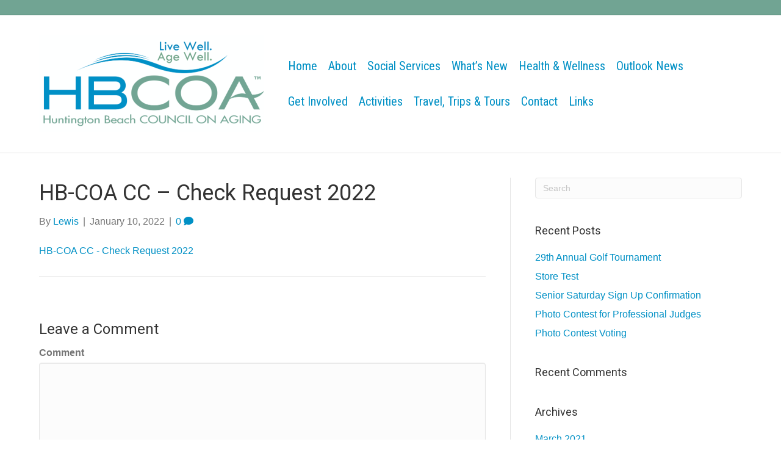

--- FILE ---
content_type: text/html; charset=UTF-8
request_url: https://hbcoa.org/hb-coa-cc-check-request-2022/
body_size: 12249
content:
<!DOCTYPE html>
<html dir="ltr" lang="en-US" prefix="og: https://ogp.me/ns#">
<head>
<meta charset="UTF-8" />
<meta name='viewport' content='width=device-width, initial-scale=1.0' />
<meta http-equiv='X-UA-Compatible' content='IE=edge' />
<link rel="profile" href="https://gmpg.org/xfn/11" />
<title>HB-COA CC – Check Request 2022 | hbcoa</title>
	<style>img:is([sizes="auto" i], [sizes^="auto," i]) { contain-intrinsic-size: 3000px 1500px }</style>
	
		<!-- All in One SEO 4.9.1 - aioseo.com -->
	<meta name="robots" content="max-image-preview:large" />
	<meta name="author" content="Lewis"/>
	<meta name="google-site-verification" content="UWIbAjPHLFl5JT5y5s2QWuhUeDevT7JyxLit9n9FtJc" />
	<meta name="msvalidate.01" content="FC41AC585C46BFAA023C8BC938E126BE" />
	<link rel="canonical" href="https://hbcoa.org/hb-coa-cc-check-request-2022/" />
	<meta name="generator" content="All in One SEO (AIOSEO) 4.9.1" />
		<meta property="og:locale" content="en_US" />
		<meta property="og:site_name" content="Huntington Beach Council on Aging" />
		<meta property="og:type" content="article" />
		<meta property="og:title" content="HB-COA CC – Check Request 2022 | hbcoa" />
		<meta property="og:url" content="https://hbcoa.org/hb-coa-cc-check-request-2022/" />
		<meta property="article:published_time" content="2022-01-10T19:52:12+00:00" />
		<meta property="article:modified_time" content="2022-01-10T19:52:12+00:00" />
		<meta property="article:publisher" content="https://www.facebook.com/hbcoa/" />
		<meta name="twitter:card" content="summary" />
		<meta name="twitter:title" content="HB-COA CC – Check Request 2022 | hbcoa" />
		<script type="application/ld+json" class="aioseo-schema">
			{"@context":"https:\/\/schema.org","@graph":[{"@type":"BreadcrumbList","@id":"https:\/\/hbcoa.org\/hb-coa-cc-check-request-2022\/#breadcrumblist","itemListElement":[{"@type":"ListItem","@id":"https:\/\/hbcoa.org#listItem","position":1,"name":"Home","item":"https:\/\/hbcoa.org","nextItem":{"@type":"ListItem","@id":"https:\/\/hbcoa.org\/hb-coa-cc-check-request-2022\/#listItem","name":"HB-COA CC &#8211; Check Request 2022"}},{"@type":"ListItem","@id":"https:\/\/hbcoa.org\/hb-coa-cc-check-request-2022\/#listItem","position":2,"name":"HB-COA CC &#8211; Check Request 2022","previousItem":{"@type":"ListItem","@id":"https:\/\/hbcoa.org#listItem","name":"Home"}}]},{"@type":"ItemPage","@id":"https:\/\/hbcoa.org\/hb-coa-cc-check-request-2022\/#itempage","url":"https:\/\/hbcoa.org\/hb-coa-cc-check-request-2022\/","name":"HB-COA CC \u2013 Check Request 2022 | hbcoa","inLanguage":"en-US","isPartOf":{"@id":"https:\/\/hbcoa.org\/#website"},"breadcrumb":{"@id":"https:\/\/hbcoa.org\/hb-coa-cc-check-request-2022\/#breadcrumblist"},"author":{"@id":"https:\/\/hbcoa.org\/author\/admin-2\/#author"},"creator":{"@id":"https:\/\/hbcoa.org\/author\/admin-2\/#author"},"datePublished":"2022-01-10T19:52:12+00:00","dateModified":"2022-01-10T19:52:12+00:00"},{"@type":"Organization","@id":"https:\/\/hbcoa.org\/#organization","name":"Huntington Beach Council on Aging","description":"Huntington Beach Council on Aging","url":"https:\/\/hbcoa.org\/","telephone":"+17146126351"},{"@type":"Person","@id":"https:\/\/hbcoa.org\/author\/admin-2\/#author","url":"https:\/\/hbcoa.org\/author\/admin-2\/","name":"Lewis","image":{"@type":"ImageObject","@id":"https:\/\/hbcoa.org\/hb-coa-cc-check-request-2022\/#authorImage","url":"https:\/\/secure.gravatar.com\/avatar\/764cfa51338473ed953e4528fa2d39d4dbf16e73c82bdbbfd8b7d84b42471428?s=96&d=mm&r=g","width":96,"height":96,"caption":"Lewis"}},{"@type":"WebSite","@id":"https:\/\/hbcoa.org\/#website","url":"https:\/\/hbcoa.org\/","name":"hbcoa","description":"Huntington Beach Council on Aging","inLanguage":"en-US","publisher":{"@id":"https:\/\/hbcoa.org\/#organization"}}]}
		</script>
		<!-- All in One SEO -->

<link rel='dns-prefetch' href='//www.googletagmanager.com' />
<link rel='dns-prefetch' href='//fonts.googleapis.com' />
<link href='https://fonts.gstatic.com' crossorigin rel='preconnect' />
<link rel="alternate" type="application/rss+xml" title="hbcoa &raquo; Feed" href="https://hbcoa.org/feed/" />
<link rel="alternate" type="application/rss+xml" title="hbcoa &raquo; Comments Feed" href="https://hbcoa.org/comments/feed/" />
<link rel="alternate" type="application/rss+xml" title="hbcoa &raquo; HB-COA CC &#8211; Check Request 2022 Comments Feed" href="https://hbcoa.org/feed/?attachment_id=2834" />
<script>
window._wpemojiSettings = {"baseUrl":"https:\/\/s.w.org\/images\/core\/emoji\/16.0.1\/72x72\/","ext":".png","svgUrl":"https:\/\/s.w.org\/images\/core\/emoji\/16.0.1\/svg\/","svgExt":".svg","source":{"concatemoji":"https:\/\/hbcoa.org\/wp-includes\/js\/wp-emoji-release.min.js?ver=02c517552a08c047d7893dfc341bcd88"}};
/*! This file is auto-generated */
!function(s,n){var o,i,e;function c(e){try{var t={supportTests:e,timestamp:(new Date).valueOf()};sessionStorage.setItem(o,JSON.stringify(t))}catch(e){}}function p(e,t,n){e.clearRect(0,0,e.canvas.width,e.canvas.height),e.fillText(t,0,0);var t=new Uint32Array(e.getImageData(0,0,e.canvas.width,e.canvas.height).data),a=(e.clearRect(0,0,e.canvas.width,e.canvas.height),e.fillText(n,0,0),new Uint32Array(e.getImageData(0,0,e.canvas.width,e.canvas.height).data));return t.every(function(e,t){return e===a[t]})}function u(e,t){e.clearRect(0,0,e.canvas.width,e.canvas.height),e.fillText(t,0,0);for(var n=e.getImageData(16,16,1,1),a=0;a<n.data.length;a++)if(0!==n.data[a])return!1;return!0}function f(e,t,n,a){switch(t){case"flag":return n(e,"\ud83c\udff3\ufe0f\u200d\u26a7\ufe0f","\ud83c\udff3\ufe0f\u200b\u26a7\ufe0f")?!1:!n(e,"\ud83c\udde8\ud83c\uddf6","\ud83c\udde8\u200b\ud83c\uddf6")&&!n(e,"\ud83c\udff4\udb40\udc67\udb40\udc62\udb40\udc65\udb40\udc6e\udb40\udc67\udb40\udc7f","\ud83c\udff4\u200b\udb40\udc67\u200b\udb40\udc62\u200b\udb40\udc65\u200b\udb40\udc6e\u200b\udb40\udc67\u200b\udb40\udc7f");case"emoji":return!a(e,"\ud83e\udedf")}return!1}function g(e,t,n,a){var r="undefined"!=typeof WorkerGlobalScope&&self instanceof WorkerGlobalScope?new OffscreenCanvas(300,150):s.createElement("canvas"),o=r.getContext("2d",{willReadFrequently:!0}),i=(o.textBaseline="top",o.font="600 32px Arial",{});return e.forEach(function(e){i[e]=t(o,e,n,a)}),i}function t(e){var t=s.createElement("script");t.src=e,t.defer=!0,s.head.appendChild(t)}"undefined"!=typeof Promise&&(o="wpEmojiSettingsSupports",i=["flag","emoji"],n.supports={everything:!0,everythingExceptFlag:!0},e=new Promise(function(e){s.addEventListener("DOMContentLoaded",e,{once:!0})}),new Promise(function(t){var n=function(){try{var e=JSON.parse(sessionStorage.getItem(o));if("object"==typeof e&&"number"==typeof e.timestamp&&(new Date).valueOf()<e.timestamp+604800&&"object"==typeof e.supportTests)return e.supportTests}catch(e){}return null}();if(!n){if("undefined"!=typeof Worker&&"undefined"!=typeof OffscreenCanvas&&"undefined"!=typeof URL&&URL.createObjectURL&&"undefined"!=typeof Blob)try{var e="postMessage("+g.toString()+"("+[JSON.stringify(i),f.toString(),p.toString(),u.toString()].join(",")+"));",a=new Blob([e],{type:"text/javascript"}),r=new Worker(URL.createObjectURL(a),{name:"wpTestEmojiSupports"});return void(r.onmessage=function(e){c(n=e.data),r.terminate(),t(n)})}catch(e){}c(n=g(i,f,p,u))}t(n)}).then(function(e){for(var t in e)n.supports[t]=e[t],n.supports.everything=n.supports.everything&&n.supports[t],"flag"!==t&&(n.supports.everythingExceptFlag=n.supports.everythingExceptFlag&&n.supports[t]);n.supports.everythingExceptFlag=n.supports.everythingExceptFlag&&!n.supports.flag,n.DOMReady=!1,n.readyCallback=function(){n.DOMReady=!0}}).then(function(){return e}).then(function(){var e;n.supports.everything||(n.readyCallback(),(e=n.source||{}).concatemoji?t(e.concatemoji):e.wpemoji&&e.twemoji&&(t(e.twemoji),t(e.wpemoji)))}))}((window,document),window._wpemojiSettings);
</script>
<link rel='stylesheet' id='jquery.prettyphoto-css' href='https://hbcoa.org/wp-content/plugins/wp-video-lightbox/css/prettyPhoto.css?ver=02c517552a08c047d7893dfc341bcd88' media='all' />
<link rel='stylesheet' id='video-lightbox-css' href='https://hbcoa.org/wp-content/plugins/wp-video-lightbox/wp-video-lightbox.css?ver=02c517552a08c047d7893dfc341bcd88' media='all' />
<style id='wp-emoji-styles-inline-css'>

	img.wp-smiley, img.emoji {
		display: inline !important;
		border: none !important;
		box-shadow: none !important;
		height: 1em !important;
		width: 1em !important;
		margin: 0 0.07em !important;
		vertical-align: -0.1em !important;
		background: none !important;
		padding: 0 !important;
	}
</style>
<link rel='stylesheet' id='wp-block-library-css' href='https://hbcoa.org/wp-includes/css/dist/block-library/style.min.css?ver=02c517552a08c047d7893dfc341bcd88' media='all' />
<style id='wp-block-library-theme-inline-css'>
.wp-block-audio :where(figcaption){color:#555;font-size:13px;text-align:center}.is-dark-theme .wp-block-audio :where(figcaption){color:#ffffffa6}.wp-block-audio{margin:0 0 1em}.wp-block-code{border:1px solid #ccc;border-radius:4px;font-family:Menlo,Consolas,monaco,monospace;padding:.8em 1em}.wp-block-embed :where(figcaption){color:#555;font-size:13px;text-align:center}.is-dark-theme .wp-block-embed :where(figcaption){color:#ffffffa6}.wp-block-embed{margin:0 0 1em}.blocks-gallery-caption{color:#555;font-size:13px;text-align:center}.is-dark-theme .blocks-gallery-caption{color:#ffffffa6}:root :where(.wp-block-image figcaption){color:#555;font-size:13px;text-align:center}.is-dark-theme :root :where(.wp-block-image figcaption){color:#ffffffa6}.wp-block-image{margin:0 0 1em}.wp-block-pullquote{border-bottom:4px solid;border-top:4px solid;color:currentColor;margin-bottom:1.75em}.wp-block-pullquote cite,.wp-block-pullquote footer,.wp-block-pullquote__citation{color:currentColor;font-size:.8125em;font-style:normal;text-transform:uppercase}.wp-block-quote{border-left:.25em solid;margin:0 0 1.75em;padding-left:1em}.wp-block-quote cite,.wp-block-quote footer{color:currentColor;font-size:.8125em;font-style:normal;position:relative}.wp-block-quote:where(.has-text-align-right){border-left:none;border-right:.25em solid;padding-left:0;padding-right:1em}.wp-block-quote:where(.has-text-align-center){border:none;padding-left:0}.wp-block-quote.is-large,.wp-block-quote.is-style-large,.wp-block-quote:where(.is-style-plain){border:none}.wp-block-search .wp-block-search__label{font-weight:700}.wp-block-search__button{border:1px solid #ccc;padding:.375em .625em}:where(.wp-block-group.has-background){padding:1.25em 2.375em}.wp-block-separator.has-css-opacity{opacity:.4}.wp-block-separator{border:none;border-bottom:2px solid;margin-left:auto;margin-right:auto}.wp-block-separator.has-alpha-channel-opacity{opacity:1}.wp-block-separator:not(.is-style-wide):not(.is-style-dots){width:100px}.wp-block-separator.has-background:not(.is-style-dots){border-bottom:none;height:1px}.wp-block-separator.has-background:not(.is-style-wide):not(.is-style-dots){height:2px}.wp-block-table{margin:0 0 1em}.wp-block-table td,.wp-block-table th{word-break:normal}.wp-block-table :where(figcaption){color:#555;font-size:13px;text-align:center}.is-dark-theme .wp-block-table :where(figcaption){color:#ffffffa6}.wp-block-video :where(figcaption){color:#555;font-size:13px;text-align:center}.is-dark-theme .wp-block-video :where(figcaption){color:#ffffffa6}.wp-block-video{margin:0 0 1em}:root :where(.wp-block-template-part.has-background){margin-bottom:0;margin-top:0;padding:1.25em 2.375em}
</style>
<style id='classic-theme-styles-inline-css'>
/*! This file is auto-generated */
.wp-block-button__link{color:#fff;background-color:#32373c;border-radius:9999px;box-shadow:none;text-decoration:none;padding:calc(.667em + 2px) calc(1.333em + 2px);font-size:1.125em}.wp-block-file__button{background:#32373c;color:#fff;text-decoration:none}
</style>
<link rel='stylesheet' id='aioseo/css/src/vue/standalone/blocks/table-of-contents/global.scss-css' href='https://hbcoa.org/wp-content/plugins/all-in-one-seo-pack/dist/Lite/assets/css/table-of-contents/global.e90f6d47.css?ver=4.9.1' media='all' />
<style id='global-styles-inline-css'>
:root{--wp--preset--aspect-ratio--square: 1;--wp--preset--aspect-ratio--4-3: 4/3;--wp--preset--aspect-ratio--3-4: 3/4;--wp--preset--aspect-ratio--3-2: 3/2;--wp--preset--aspect-ratio--2-3: 2/3;--wp--preset--aspect-ratio--16-9: 16/9;--wp--preset--aspect-ratio--9-16: 9/16;--wp--preset--color--black: #000000;--wp--preset--color--cyan-bluish-gray: #abb8c3;--wp--preset--color--white: #ffffff;--wp--preset--color--pale-pink: #f78da7;--wp--preset--color--vivid-red: #cf2e2e;--wp--preset--color--luminous-vivid-orange: #ff6900;--wp--preset--color--luminous-vivid-amber: #fcb900;--wp--preset--color--light-green-cyan: #7bdcb5;--wp--preset--color--vivid-green-cyan: #00d084;--wp--preset--color--pale-cyan-blue: #8ed1fc;--wp--preset--color--vivid-cyan-blue: #0693e3;--wp--preset--color--vivid-purple: #9b51e0;--wp--preset--color--fl-heading-text: #333333;--wp--preset--color--fl-body-bg: #ffffff;--wp--preset--color--fl-body-text: #757575;--wp--preset--color--fl-accent: #0090c5;--wp--preset--color--fl-accent-hover: #71a493;--wp--preset--color--fl-topbar-bg: #71a493;--wp--preset--color--fl-topbar-text: #333333;--wp--preset--color--fl-topbar-link: #0090c5;--wp--preset--color--fl-topbar-hover: #71a493;--wp--preset--color--fl-header-bg: #ffffff;--wp--preset--color--fl-header-text: #333333;--wp--preset--color--fl-header-link: #0090c5;--wp--preset--color--fl-header-hover: #71a493;--wp--preset--color--fl-nav-bg: #ffffff;--wp--preset--color--fl-nav-link: #428bca;--wp--preset--color--fl-nav-hover: #428bca;--wp--preset--color--fl-content-bg: #ffffff;--wp--preset--color--fl-footer-widgets-bg: #ffffff;--wp--preset--color--fl-footer-widgets-text: #333333;--wp--preset--color--fl-footer-widgets-link: #0090c5;--wp--preset--color--fl-footer-widgets-hover: #71a493;--wp--preset--color--fl-footer-bg: #ffffff;--wp--preset--color--fl-footer-text: #000000;--wp--preset--color--fl-footer-link: #428bca;--wp--preset--color--fl-footer-hover: #428bca;--wp--preset--gradient--vivid-cyan-blue-to-vivid-purple: linear-gradient(135deg,rgba(6,147,227,1) 0%,rgb(155,81,224) 100%);--wp--preset--gradient--light-green-cyan-to-vivid-green-cyan: linear-gradient(135deg,rgb(122,220,180) 0%,rgb(0,208,130) 100%);--wp--preset--gradient--luminous-vivid-amber-to-luminous-vivid-orange: linear-gradient(135deg,rgba(252,185,0,1) 0%,rgba(255,105,0,1) 100%);--wp--preset--gradient--luminous-vivid-orange-to-vivid-red: linear-gradient(135deg,rgba(255,105,0,1) 0%,rgb(207,46,46) 100%);--wp--preset--gradient--very-light-gray-to-cyan-bluish-gray: linear-gradient(135deg,rgb(238,238,238) 0%,rgb(169,184,195) 100%);--wp--preset--gradient--cool-to-warm-spectrum: linear-gradient(135deg,rgb(74,234,220) 0%,rgb(151,120,209) 20%,rgb(207,42,186) 40%,rgb(238,44,130) 60%,rgb(251,105,98) 80%,rgb(254,248,76) 100%);--wp--preset--gradient--blush-light-purple: linear-gradient(135deg,rgb(255,206,236) 0%,rgb(152,150,240) 100%);--wp--preset--gradient--blush-bordeaux: linear-gradient(135deg,rgb(254,205,165) 0%,rgb(254,45,45) 50%,rgb(107,0,62) 100%);--wp--preset--gradient--luminous-dusk: linear-gradient(135deg,rgb(255,203,112) 0%,rgb(199,81,192) 50%,rgb(65,88,208) 100%);--wp--preset--gradient--pale-ocean: linear-gradient(135deg,rgb(255,245,203) 0%,rgb(182,227,212) 50%,rgb(51,167,181) 100%);--wp--preset--gradient--electric-grass: linear-gradient(135deg,rgb(202,248,128) 0%,rgb(113,206,126) 100%);--wp--preset--gradient--midnight: linear-gradient(135deg,rgb(2,3,129) 0%,rgb(40,116,252) 100%);--wp--preset--font-size--small: 13px;--wp--preset--font-size--medium: 20px;--wp--preset--font-size--large: 36px;--wp--preset--font-size--x-large: 42px;--wp--preset--spacing--20: 0.44rem;--wp--preset--spacing--30: 0.67rem;--wp--preset--spacing--40: 1rem;--wp--preset--spacing--50: 1.5rem;--wp--preset--spacing--60: 2.25rem;--wp--preset--spacing--70: 3.38rem;--wp--preset--spacing--80: 5.06rem;--wp--preset--shadow--natural: 6px 6px 9px rgba(0, 0, 0, 0.2);--wp--preset--shadow--deep: 12px 12px 50px rgba(0, 0, 0, 0.4);--wp--preset--shadow--sharp: 6px 6px 0px rgba(0, 0, 0, 0.2);--wp--preset--shadow--outlined: 6px 6px 0px -3px rgba(255, 255, 255, 1), 6px 6px rgba(0, 0, 0, 1);--wp--preset--shadow--crisp: 6px 6px 0px rgba(0, 0, 0, 1);}:where(.is-layout-flex){gap: 0.5em;}:where(.is-layout-grid){gap: 0.5em;}body .is-layout-flex{display: flex;}.is-layout-flex{flex-wrap: wrap;align-items: center;}.is-layout-flex > :is(*, div){margin: 0;}body .is-layout-grid{display: grid;}.is-layout-grid > :is(*, div){margin: 0;}:where(.wp-block-columns.is-layout-flex){gap: 2em;}:where(.wp-block-columns.is-layout-grid){gap: 2em;}:where(.wp-block-post-template.is-layout-flex){gap: 1.25em;}:where(.wp-block-post-template.is-layout-grid){gap: 1.25em;}.has-black-color{color: var(--wp--preset--color--black) !important;}.has-cyan-bluish-gray-color{color: var(--wp--preset--color--cyan-bluish-gray) !important;}.has-white-color{color: var(--wp--preset--color--white) !important;}.has-pale-pink-color{color: var(--wp--preset--color--pale-pink) !important;}.has-vivid-red-color{color: var(--wp--preset--color--vivid-red) !important;}.has-luminous-vivid-orange-color{color: var(--wp--preset--color--luminous-vivid-orange) !important;}.has-luminous-vivid-amber-color{color: var(--wp--preset--color--luminous-vivid-amber) !important;}.has-light-green-cyan-color{color: var(--wp--preset--color--light-green-cyan) !important;}.has-vivid-green-cyan-color{color: var(--wp--preset--color--vivid-green-cyan) !important;}.has-pale-cyan-blue-color{color: var(--wp--preset--color--pale-cyan-blue) !important;}.has-vivid-cyan-blue-color{color: var(--wp--preset--color--vivid-cyan-blue) !important;}.has-vivid-purple-color{color: var(--wp--preset--color--vivid-purple) !important;}.has-black-background-color{background-color: var(--wp--preset--color--black) !important;}.has-cyan-bluish-gray-background-color{background-color: var(--wp--preset--color--cyan-bluish-gray) !important;}.has-white-background-color{background-color: var(--wp--preset--color--white) !important;}.has-pale-pink-background-color{background-color: var(--wp--preset--color--pale-pink) !important;}.has-vivid-red-background-color{background-color: var(--wp--preset--color--vivid-red) !important;}.has-luminous-vivid-orange-background-color{background-color: var(--wp--preset--color--luminous-vivid-orange) !important;}.has-luminous-vivid-amber-background-color{background-color: var(--wp--preset--color--luminous-vivid-amber) !important;}.has-light-green-cyan-background-color{background-color: var(--wp--preset--color--light-green-cyan) !important;}.has-vivid-green-cyan-background-color{background-color: var(--wp--preset--color--vivid-green-cyan) !important;}.has-pale-cyan-blue-background-color{background-color: var(--wp--preset--color--pale-cyan-blue) !important;}.has-vivid-cyan-blue-background-color{background-color: var(--wp--preset--color--vivid-cyan-blue) !important;}.has-vivid-purple-background-color{background-color: var(--wp--preset--color--vivid-purple) !important;}.has-black-border-color{border-color: var(--wp--preset--color--black) !important;}.has-cyan-bluish-gray-border-color{border-color: var(--wp--preset--color--cyan-bluish-gray) !important;}.has-white-border-color{border-color: var(--wp--preset--color--white) !important;}.has-pale-pink-border-color{border-color: var(--wp--preset--color--pale-pink) !important;}.has-vivid-red-border-color{border-color: var(--wp--preset--color--vivid-red) !important;}.has-luminous-vivid-orange-border-color{border-color: var(--wp--preset--color--luminous-vivid-orange) !important;}.has-luminous-vivid-amber-border-color{border-color: var(--wp--preset--color--luminous-vivid-amber) !important;}.has-light-green-cyan-border-color{border-color: var(--wp--preset--color--light-green-cyan) !important;}.has-vivid-green-cyan-border-color{border-color: var(--wp--preset--color--vivid-green-cyan) !important;}.has-pale-cyan-blue-border-color{border-color: var(--wp--preset--color--pale-cyan-blue) !important;}.has-vivid-cyan-blue-border-color{border-color: var(--wp--preset--color--vivid-cyan-blue) !important;}.has-vivid-purple-border-color{border-color: var(--wp--preset--color--vivid-purple) !important;}.has-vivid-cyan-blue-to-vivid-purple-gradient-background{background: var(--wp--preset--gradient--vivid-cyan-blue-to-vivid-purple) !important;}.has-light-green-cyan-to-vivid-green-cyan-gradient-background{background: var(--wp--preset--gradient--light-green-cyan-to-vivid-green-cyan) !important;}.has-luminous-vivid-amber-to-luminous-vivid-orange-gradient-background{background: var(--wp--preset--gradient--luminous-vivid-amber-to-luminous-vivid-orange) !important;}.has-luminous-vivid-orange-to-vivid-red-gradient-background{background: var(--wp--preset--gradient--luminous-vivid-orange-to-vivid-red) !important;}.has-very-light-gray-to-cyan-bluish-gray-gradient-background{background: var(--wp--preset--gradient--very-light-gray-to-cyan-bluish-gray) !important;}.has-cool-to-warm-spectrum-gradient-background{background: var(--wp--preset--gradient--cool-to-warm-spectrum) !important;}.has-blush-light-purple-gradient-background{background: var(--wp--preset--gradient--blush-light-purple) !important;}.has-blush-bordeaux-gradient-background{background: var(--wp--preset--gradient--blush-bordeaux) !important;}.has-luminous-dusk-gradient-background{background: var(--wp--preset--gradient--luminous-dusk) !important;}.has-pale-ocean-gradient-background{background: var(--wp--preset--gradient--pale-ocean) !important;}.has-electric-grass-gradient-background{background: var(--wp--preset--gradient--electric-grass) !important;}.has-midnight-gradient-background{background: var(--wp--preset--gradient--midnight) !important;}.has-small-font-size{font-size: var(--wp--preset--font-size--small) !important;}.has-medium-font-size{font-size: var(--wp--preset--font-size--medium) !important;}.has-large-font-size{font-size: var(--wp--preset--font-size--large) !important;}.has-x-large-font-size{font-size: var(--wp--preset--font-size--x-large) !important;}
:where(.wp-block-post-template.is-layout-flex){gap: 1.25em;}:where(.wp-block-post-template.is-layout-grid){gap: 1.25em;}
:where(.wp-block-columns.is-layout-flex){gap: 2em;}:where(.wp-block-columns.is-layout-grid){gap: 2em;}
:root :where(.wp-block-pullquote){font-size: 1.5em;line-height: 1.6;}
</style>
<link rel='stylesheet' id='jquery-magnificpopup-css' href='https://hbcoa.org/wp-content/plugins/bb-plugin/css/jquery.magnificpopup.min.css?ver=2.9.4.1' media='all' />
<link rel='stylesheet' id='bootstrap-css' href='https://hbcoa.org/wp-content/themes/bb-theme/css/bootstrap.min.css?ver=1.7.19' media='all' />
<link rel='stylesheet' id='fl-automator-skin-css' href='https://hbcoa.org/wp-content/uploads/bb-theme/skin-69036a24dc313.css?ver=1.7.19' media='all' />
<link rel='stylesheet' id='fl-builder-google-fonts-6fd7dd64b4ea1e90c8164f13d50b05ab-css' href='//fonts.googleapis.com/css?family=Roboto%3A400%7CRoboto+Condensed%3A400&#038;ver=6.8.3' media='all' />
<script src="https://hbcoa.org/wp-includes/js/jquery/jquery.min.js?ver=3.7.1" id="jquery-core-js"></script>
<script src="https://hbcoa.org/wp-includes/js/jquery/jquery-migrate.min.js?ver=3.4.1" id="jquery-migrate-js"></script>
<script src="https://hbcoa.org/wp-content/plugins/wp-video-lightbox/js/jquery.prettyPhoto.js?ver=3.1.6" id="jquery.prettyphoto-js"></script>
<script id="video-lightbox-js-extra">
var vlpp_vars = {"prettyPhoto_rel":"wp-video-lightbox","animation_speed":"fast","slideshow":"5000","autoplay_slideshow":"false","opacity":"0.80","show_title":"true","allow_resize":"true","allow_expand":"true","default_width":"640","default_height":"480","counter_separator_label":"\/","theme":"pp_default","horizontal_padding":"20","hideflash":"false","wmode":"opaque","autoplay":"false","modal":"false","deeplinking":"false","overlay_gallery":"true","overlay_gallery_max":"30","keyboard_shortcuts":"true","ie6_fallback":"true"};
</script>
<script src="https://hbcoa.org/wp-content/plugins/wp-video-lightbox/js/video-lightbox.js?ver=3.1.6" id="video-lightbox-js"></script>
<script id="3d-flip-book-client-locale-loader-js-extra">
var FB3D_CLIENT_LOCALE = {"ajaxurl":"https:\/\/hbcoa.org\/wp-admin\/admin-ajax.php","dictionary":{"Table of contents":"Table of contents","Close":"Close","Bookmarks":"Bookmarks","Thumbnails":"Thumbnails","Search":"Search","Share":"Share","Facebook":"Facebook","Twitter":"Twitter","Email":"Email","Play":"Play","Previous page":"Previous page","Next page":"Next page","Zoom in":"Zoom in","Zoom out":"Zoom out","Fit view":"Fit view","Auto play":"Auto play","Full screen":"Full screen","More":"More","Smart pan":"Smart pan","Single page":"Single page","Sounds":"Sounds","Stats":"Stats","Print":"Print","Download":"Download","Goto first page":"Goto first page","Goto last page":"Goto last page"},"images":"https:\/\/hbcoa.org\/wp-content\/plugins\/interactive-3d-flipbook-powered-physics-engine\/assets\/images\/","jsData":{"urls":[],"posts":{"ids_mis":[],"ids":[]},"pages":[],"firstPages":[],"bookCtrlProps":[],"bookTemplates":[]},"key":"3d-flip-book","pdfJS":{"pdfJsLib":"https:\/\/hbcoa.org\/wp-content\/plugins\/interactive-3d-flipbook-powered-physics-engine\/assets\/js\/pdf.min.js?ver=4.3.136","pdfJsWorker":"https:\/\/hbcoa.org\/wp-content\/plugins\/interactive-3d-flipbook-powered-physics-engine\/assets\/js\/pdf.worker.js?ver=4.3.136","stablePdfJsLib":"https:\/\/hbcoa.org\/wp-content\/plugins\/interactive-3d-flipbook-powered-physics-engine\/assets\/js\/stable\/pdf.min.js?ver=2.5.207","stablePdfJsWorker":"https:\/\/hbcoa.org\/wp-content\/plugins\/interactive-3d-flipbook-powered-physics-engine\/assets\/js\/stable\/pdf.worker.js?ver=2.5.207","pdfJsCMapUrl":"https:\/\/hbcoa.org\/wp-content\/plugins\/interactive-3d-flipbook-powered-physics-engine\/assets\/cmaps\/"},"cacheurl":"https:\/\/hbcoa.org\/wp-content\/uploads\/3d-flip-book\/cache\/","pluginsurl":"https:\/\/hbcoa.org\/wp-content\/plugins\/","pluginurl":"https:\/\/hbcoa.org\/wp-content\/plugins\/interactive-3d-flipbook-powered-physics-engine\/","thumbnailSize":{"width":"150","height":"150"},"version":"1.16.17"};
</script>
<script src="https://hbcoa.org/wp-content/plugins/interactive-3d-flipbook-powered-physics-engine/assets/js/client-locale-loader.js?ver=1.16.17" id="3d-flip-book-client-locale-loader-js" async data-wp-strategy="async"></script>

<!-- Google tag (gtag.js) snippet added by Site Kit -->
<!-- Google Analytics snippet added by Site Kit -->
<script src="https://www.googletagmanager.com/gtag/js?id=GT-WVX5S56Q" id="google_gtagjs-js" async></script>
<script id="google_gtagjs-js-after">
window.dataLayer = window.dataLayer || [];function gtag(){dataLayer.push(arguments);}
gtag("set","linker",{"domains":["hbcoa.org"]});
gtag("js", new Date());
gtag("set", "developer_id.dZTNiMT", true);
gtag("config", "GT-WVX5S56Q");
 window._googlesitekit = window._googlesitekit || {}; window._googlesitekit.throttledEvents = []; window._googlesitekit.gtagEvent = (name, data) => { var key = JSON.stringify( { name, data } ); if ( !! window._googlesitekit.throttledEvents[ key ] ) { return; } window._googlesitekit.throttledEvents[ key ] = true; setTimeout( () => { delete window._googlesitekit.throttledEvents[ key ]; }, 5 ); gtag( "event", name, { ...data, event_source: "site-kit" } ); };
</script>
<link rel="https://api.w.org/" href="https://hbcoa.org/wp-json/" /><link rel="alternate" title="JSON" type="application/json" href="https://hbcoa.org/wp-json/wp/v2/media/2834" /><link rel="alternate" title="oEmbed (JSON)" type="application/json+oembed" href="https://hbcoa.org/wp-json/oembed/1.0/embed?url=https%3A%2F%2Fhbcoa.org%2Fhb-coa-cc-check-request-2022%2F" />
<link rel="alternate" title="oEmbed (XML)" type="text/xml+oembed" href="https://hbcoa.org/wp-json/oembed/1.0/embed?url=https%3A%2F%2Fhbcoa.org%2Fhb-coa-cc-check-request-2022%2F&#038;format=xml" />
<meta name="generator" content="Site Kit by Google 1.166.0" /><script>
            WP_VIDEO_LIGHTBOX_VERSION="1.9.12";
            WP_VID_LIGHTBOX_URL="https://hbcoa.org/wp-content/plugins/wp-video-lightbox";
                        function wpvl_paramReplace(name, string, value) {
                // Find the param with regex
                // Grab the first character in the returned string (should be ? or &)
                // Replace our href string with our new value, passing on the name and delimeter

                var re = new RegExp("[\?&]" + name + "=([^&#]*)");
                var matches = re.exec(string);
                var newString;

                if (matches === null) {
                    // if there are no params, append the parameter
                    newString = string + '?' + name + '=' + value;
                } else {
                    var delimeter = matches[0].charAt(0);
                    newString = string.replace(re, delimeter + name + "=" + value);
                }
                return newString;
            }
            </script><style>.recentcomments a{display:inline !important;padding:0 !important;margin:0 !important;}</style><link rel="icon" href="https://hbcoa.org/wp-content/uploads/2021/03/cropped-hbcoa_favicon_512x512_X-32x32.png" sizes="32x32" />
<link rel="icon" href="https://hbcoa.org/wp-content/uploads/2021/03/cropped-hbcoa_favicon_512x512_X-192x192.png" sizes="192x192" />
<link rel="apple-touch-icon" href="https://hbcoa.org/wp-content/uploads/2021/03/cropped-hbcoa_favicon_512x512_X-180x180.png" />
<meta name="msapplication-TileImage" content="https://hbcoa.org/wp-content/uploads/2021/03/cropped-hbcoa_favicon_512x512_X-270x270.png" />
<script id="fl-theme-custom-js"><script>
  (function(i,s,o,g,r,a,m){i['GoogleAnalyticsObject']=r;i[r]=i[r]||function(){
  (i[r].q=i[r].q||[]).push(arguments)},i[r].l=1*new Date();a=s.createElement(o),
  m=s.getElementsByTagName(o)[0];a.async=1;a.src=g;m.parentNode.insertBefore(a,m)
  })(window,document,'script','https://www.google-analytics.com/analytics.js','ga');

  ga('create', 'UA-82058065-1', 'auto');
  ga('send', 'pageview');

</script></script>
<meta name="google-site-verification" content="googlefbd59f58b5cef01c.html"/>
<link rel="stylesheet" href="https://hbcoa.org/wp-content/themes/bb-theme-child/style.css" /></head>
<body data-rsssl=1 class="attachment wp-singular attachment-template-default single single-attachment postid-2834 attachmentid-2834 attachment-vnd.openxmlformats-officedocument.wordprocessingml.document wp-theme-bb-theme wp-child-theme-bb-theme-child fl-builder-2-9-4-1 fl-theme-1-7-19 fl-no-js fl-framework-bootstrap fl-preset-default fl-full-width fl-fixed-header" itemscope="itemscope" itemtype="https://schema.org/WebPage">
<a aria-label="Skip to content" class="fl-screen-reader-text" href="#fl-main-content">Skip to content</a><div class="fl-page">
	<div class="fl-page-bar">
	<div class="fl-page-bar-container container">
		<div class="fl-page-bar-row row">
			<div class="col-md-12 text-center clearfix">	<div class="fl-social-icons">
	</div>
</div>					</div>
	</div>
</div><!-- .fl-page-bar -->
<header class="fl-page-header fl-page-header-primary fl-page-nav-right fl-page-nav-toggle-button fl-page-nav-toggle-visible-mobile" itemscope="itemscope" itemtype="https://schema.org/WPHeader"  role="banner">
	<div class="fl-page-header-wrap">
		<div class="fl-page-header-container container">
			<div class="fl-page-header-row row">
				<div class="col-sm-12 col-md-4 fl-page-header-logo-col">
					<div class="fl-page-header-logo" itemscope="itemscope" itemtype="https://schema.org/Organization">
						<a href="https://hbcoa.org/" itemprop="url"><img class="fl-logo-img" loading="false" data-no-lazy="1"   itemscope itemtype="https://schema.org/ImageObject" src="https://hbcoa.org/wp-content/uploads/2025/07/HBCOA-logo-2025-scaled.png" data-retina="" title="" width="2048" data-width="2048" height="881" data-height="881" alt="hbcoa" /><meta itemprop="name" content="hbcoa" /></a>
											</div>
				</div>
				<div class="col-sm-12 col-md-8 fl-page-nav-col">
					<div class="fl-page-nav-wrap">
						<nav class="fl-page-nav fl-nav navbar navbar-default navbar-expand-md" aria-label="Header Menu" itemscope="itemscope" itemtype="https://schema.org/SiteNavigationElement" role="navigation">
							<button type="button" class="navbar-toggle navbar-toggler" data-toggle="collapse" data-target=".fl-page-nav-collapse">
								<span>Menu</span>
							</button>
							<div class="fl-page-nav-collapse collapse navbar-collapse">
								<ul id="menu-top-navigation" class="nav navbar-nav navbar-right menu fl-theme-menu"><li id="menu-item-466" class="menu-item menu-item-type-post_type menu-item-object-page menu-item-home menu-item-466 nav-item"><a href="https://hbcoa.org/" class="nav-link">Home</a></li>
<li id="menu-item-467" class="menu-item menu-item-type-post_type menu-item-object-page menu-item-has-children menu-item-467 nav-item"><a href="https://hbcoa.org/about/" class="nav-link">About</a><div class="fl-submenu-icon-wrap"><span class="fl-submenu-toggle-icon"></span></div>
<ul class="sub-menu">
	<li id="menu-item-474" class="menu-item menu-item-type-post_type menu-item-object-page menu-item-474 nav-item"><a href="https://hbcoa.org/our-visionour-mission/" class="nav-link">Our Vision/Our Mission</a></li>
	<li id="menu-item-475" class="menu-item menu-item-type-post_type menu-item-object-page menu-item-475 nav-item"><a href="https://hbcoa.org/board-of-directors/" class="nav-link">Board of Directors</a></li>
	<li id="menu-item-478" class="menu-item menu-item-type-post_type menu-item-object-page menu-item-478 nav-item"><a href="https://hbcoa.org/senior-center-in-central-park/" class="nav-link">Senior Center in Central Park</a></li>
</ul>
</li>
<li id="menu-item-3208" class="menu-item menu-item-type-post_type menu-item-object-page menu-item-3208 nav-item"><a href="https://hbcoa.org/social-services/" class="nav-link">Social Services</a></li>
<li id="menu-item-472" class="menu-item menu-item-type-post_type menu-item-object-page menu-item-has-children menu-item-472 nav-item"><a href="https://hbcoa.org/whats-new/" class="nav-link">What’s New</a><div class="fl-submenu-icon-wrap"><span class="fl-submenu-toggle-icon"></span></div>
<ul class="sub-menu">
	<li id="menu-item-487" class="menu-item menu-item-type-post_type menu-item-object-page menu-item-487 nav-item"><a href="https://hbcoa.org/our-message/" class="nav-link">Our Message</a></li>
</ul>
</li>
<li id="menu-item-2325" class="menu-item menu-item-type-post_type menu-item-object-page menu-item-2325 nav-item"><a href="https://hbcoa.org/health-wellness/" class="nav-link">Health &#038; Wellness</a></li>
<li id="menu-item-787" class="menu-item menu-item-type-post_type menu-item-object-page menu-item-787 nav-item"><a href="https://hbcoa.org/outlook-newsletter/" class="nav-link">Outlook News</a></li>
<li id="menu-item-470" class="menu-item menu-item-type-post_type menu-item-object-page menu-item-has-children menu-item-470 nav-item"><a href="https://hbcoa.org/get-involved/" class="nav-link">Get Involved</a><div class="fl-submenu-icon-wrap"><span class="fl-submenu-toggle-icon"></span></div>
<ul class="sub-menu">
	<li id="menu-item-501" class="menu-item menu-item-type-post_type menu-item-object-page menu-item-501 nav-item"><a href="https://hbcoa.org/sponsors/" class="nav-link">Sponsors</a></li>
	<li id="menu-item-485" class="menu-item menu-item-type-post_type menu-item-object-page menu-item-485 nav-item"><a href="https://hbcoa.org/membership/" class="nav-link">Membership</a></li>
	<li id="menu-item-482" class="menu-item menu-item-type-post_type menu-item-object-page menu-item-482 nav-item"><a href="https://hbcoa.org/donations/" class="nav-link">Donations</a></li>
	<li id="menu-item-502" class="menu-item menu-item-type-post_type menu-item-object-page menu-item-502 nav-item"><a href="https://hbcoa.org/volunteering/" class="nav-link">Volunteering</a></li>
	<li id="menu-item-2809" class="menu-item menu-item-type-post_type menu-item-object-page menu-item-2809 nav-item"><a href="https://hbcoa.org/evergreen/" class="nav-link">Evergreen Tree of Life</a></li>
</ul>
</li>
<li id="menu-item-3217" class="menu-item menu-item-type-post_type menu-item-object-page menu-item-has-children menu-item-3217 nav-item"><a href="https://hbcoa.org/activities/" class="nav-link">Activities</a><div class="fl-submenu-icon-wrap"><span class="fl-submenu-toggle-icon"></span></div>
<ul class="sub-menu">
	<li id="menu-item-3797" class="menu-item menu-item-type-post_type menu-item-object-page menu-item-3797 nav-item"><a href="https://hbcoa.org/golf/" class="nav-link">Disc Golf Tournament</a></li>
	<li id="menu-item-3227" class="menu-item menu-item-type-post_type menu-item-object-page menu-item-3227 nav-item"><a href="https://hbcoa.org/activities-events/" class="nav-link">Activities &#038; Events</a></li>
	<li id="menu-item-3076" class="menu-item menu-item-type-post_type menu-item-object-page menu-item-3076 nav-item"><a href="https://hbcoa.org/active-living-expo/" class="nav-link">Active Living Expo</a></li>
	<li id="menu-item-3426" class="menu-item menu-item-type-post_type menu-item-object-page menu-item-3426 nav-item"><a href="https://hbcoa.org/classes/" class="nav-link">Classes</a></li>
	<li id="menu-item-481" class="menu-item menu-item-type-post_type menu-item-object-page menu-item-481 nav-item"><a href="https://hbcoa.org/dance/" class="nav-link">Dances &#038; Concerts</a></li>
	<li id="menu-item-542" class="menu-item menu-item-type-post_type menu-item-object-page menu-item-542 nav-item"><a href="https://hbcoa.org/gallery/" class="nav-link">Gallery</a></li>
</ul>
</li>
<li id="menu-item-3168" class="menu-item menu-item-type-post_type menu-item-object-page menu-item-3168 nav-item"><a href="https://hbcoa.org/travel_trips_tours/" class="nav-link">Travel, Trips &#038; Tours</a></li>
<li id="menu-item-468" class="menu-item menu-item-type-post_type menu-item-object-page menu-item-468 nav-item"><a href="https://hbcoa.org/contact/" class="nav-link">Contact</a></li>
<li id="menu-item-519" class="menu-item menu-item-type-post_type menu-item-object-page menu-item-has-children menu-item-519 nav-item"><a href="https://hbcoa.org/links/" class="nav-link">Links</a><div class="fl-submenu-icon-wrap"><span class="fl-submenu-toggle-icon"></span></div>
<ul class="sub-menu">
	<li id="menu-item-489" class="menu-item menu-item-type-post_type menu-item-object-page menu-item-489 nav-item"><a href="https://hbcoa.org/resource-links/" class="nav-link">Resource Links</a></li>
	<li id="menu-item-515" class="menu-item menu-item-type-post_type menu-item-object-page menu-item-515 nav-item"><a href="https://hbcoa.org/city-links/" class="nav-link">City Links</a></li>
</ul>
</li>
</ul>							</div>
						</nav>
					</div>
				</div>
			</div>
		</div>
	</div>
</header><!-- .fl-page-header -->
	<div id="fl-main-content" class="fl-page-content" itemprop="mainContentOfPage" role="main">

		
<div class="container">
	<div class="row">

		
		<div class="fl-content fl-content-left col-md-8">
			<article class="fl-post post-2834 attachment type-attachment status-inherit hentry" id="fl-post-2834" itemscope itemtype="https://schema.org/BlogPosting">

	
	<header class="fl-post-header">
		<h1 class="fl-post-title" itemprop="headline">
			HB-COA CC &#8211; Check Request 2022					</h1>
		<div class="fl-post-meta fl-post-meta-top"><span class="fl-post-author">By <a href="https://hbcoa.org/author/admin-2/"><span>Lewis</span></a></span><span class="fl-sep"> | </span><span class="fl-post-date">January 10, 2022</span><span class="fl-sep"> | </span><span class="fl-comments-popup-link"><a href="https://hbcoa.org/hb-coa-cc-check-request-2022/#respond" tabindex="-1" aria-hidden="true"><span aria-label="Comments: 0">0 <i aria-hidden="true" class="fas fa-comment"></i></span></a></span></div><meta itemscope itemprop="mainEntityOfPage" itemtype="https://schema.org/WebPage" itemid="https://hbcoa.org/hb-coa-cc-check-request-2022/" content="HB-COA CC &#8211; Check Request 2022" /><meta itemprop="datePublished" content="2022-01-10" /><meta itemprop="dateModified" content="2022-01-10" /><div itemprop="publisher" itemscope itemtype="https://schema.org/Organization"><meta itemprop="name" content="hbcoa"><div itemprop="logo" itemscope itemtype="https://schema.org/ImageObject"><meta itemprop="url" content="https://hbcoa.org/wp-content/uploads/2025/07/HBCOA-logo-2025-scaled.png"></div></div><div itemscope itemprop="author" itemtype="https://schema.org/Person"><meta itemprop="url" content="https://hbcoa.org/author/admin-2/" /><meta itemprop="name" content="Lewis" /></div><div itemprop="interactionStatistic" itemscope itemtype="https://schema.org/InteractionCounter"><meta itemprop="interactionType" content="https://schema.org/CommentAction" /><meta itemprop="userInteractionCount" content="0" /></div>	</header><!-- .fl-post-header -->

	
	
	<div class="fl-post-content clearfix" itemprop="text">
		<p class="attachment"><a href='https://hbcoa.org/wp-content/uploads/2022/01/HB-COA-CC-Check-Request-2022.docx'>HB-COA CC - Check Request 2022</a></p>
	</div><!-- .fl-post-content -->

	
	<div class="fl-post-meta fl-post-meta-bottom"><div class="fl-post-cats-tags"></div></div>		
</article>
<div class="fl-comments">

	
			<div id="respond" class="comment-respond">
		<h3 id="reply-title" class="comment-reply-title">Leave a Comment <small><a rel="nofollow" id="cancel-comment-reply-link" href="/hb-coa-cc-check-request-2022/#respond" style="display:none;">Cancel Reply</a></small></h3><form action="https://hbcoa.org/wp-comments-post.php?wpe-comment-post=hbcoa" method="post" id="fl-comment-form" class="fl-comment-form"><label for="fl-comment">Comment</label><textarea id="fl-comment" name="comment" class="form-control" cols="60" rows="8"></textarea><br /><label for="fl-author">Name (required)</label>
									<input type="text" id="fl-author" name="author" class="form-control" value="" aria-required="true" /><br />
<label for="fl-email">Email (will not be published) (required)</label>
									<input type="text" id="fl-email" name="email" class="form-control" value="" aria-required="true" /><br />
<label for="fl-url">Website</label>
									<input type="text" id="fl-url" name="url" class="form-control" value="" /><br />
<p class="comment-form-cookies-consent"><input id="wp-comment-cookies-consent" name="wp-comment-cookies-consent" type="checkbox" value="yes" /> <label for="wp-comment-cookies-consent">Save my name, email, and website in this browser for the next time I comment.</label></p>
<p class="form-submit"><input name="submit" type="submit" id="fl-comment-form-submit" class="btn btn-primary" value="Submit Comment" /> <input type='hidden' name='comment_post_ID' value='2834' id='comment_post_ID' />
<input type='hidden' name='comment_parent' id='comment_parent' value='0' />
</p><p style="display: none;"><input type="hidden" id="akismet_comment_nonce" name="akismet_comment_nonce" value="fe7c300224" /></p><p style="display: none !important;" class="akismet-fields-container" data-prefix="ak_"><label>&#916;<textarea name="ak_hp_textarea" cols="45" rows="8" maxlength="100"></textarea></label><input type="hidden" id="ak_js_1" name="ak_js" value="244"/><script>document.getElementById( "ak_js_1" ).setAttribute( "value", ( new Date() ).getTime() );</script></p></form>	</div><!-- #respond -->
		</div>


<!-- .fl-post -->
		</div>

		<div class="fl-sidebar  fl-sidebar-right fl-sidebar-display-desktop col-md-4" itemscope="itemscope" itemtype="https://schema.org/WPSideBar">
		<aside id="search-2" class="fl-widget widget_search"><form aria-label="Search" method="get" role="search" action="https://hbcoa.org/" title="Type and press Enter to search.">
	<input aria-label="Search" type="search" class="fl-search-input form-control" name="s" placeholder="Search"  value="" onfocus="if (this.value === 'Search') { this.value = ''; }" onblur="if (this.value === '') this.value='Search';" />
</form>
</aside>
		<aside id="recent-posts-2" class="fl-widget widget_recent_entries">
		<h4 class="fl-widget-title">Recent Posts</h4>
		<ul>
											<li>
					<a href="https://hbcoa.org/29th-annual-golf-tournament/">29th Annual Golf Tournament</a>
									</li>
											<li>
					<a href="https://hbcoa.org/store-test/">Store Test</a>
									</li>
											<li>
					<a href="https://hbcoa.org/senior-saturday-sign-up-confirmation/">Senior Saturday Sign Up Confirmation</a>
									</li>
											<li>
					<a href="https://hbcoa.org/photo-contest-judges/">Photo Contest for Professional Judges</a>
									</li>
											<li>
					<a href="https://hbcoa.org/photo-contest-voting/">Photo Contest Voting</a>
									</li>
					</ul>

		</aside><aside id="recent-comments-2" class="fl-widget widget_recent_comments"><h4 class="fl-widget-title">Recent Comments</h4><ul id="recentcomments"></ul></aside><aside id="archives-2" class="fl-widget widget_archive"><h4 class="fl-widget-title">Archives</h4>
			<ul>
					<li><a href='https://hbcoa.org/2021/03/'>March 2021</a></li>
	<li><a href='https://hbcoa.org/2021/02/'>February 2021</a></li>
	<li><a href='https://hbcoa.org/2019/03/'>March 2019</a></li>
	<li><a href='https://hbcoa.org/2018/10/'>October 2018</a></li>
	<li><a href='https://hbcoa.org/2018/06/'>June 2018</a></li>
	<li><a href='https://hbcoa.org/2018/03/'>March 2018</a></li>
	<li><a href='https://hbcoa.org/2016/05/'>May 2016</a></li>
			</ul>

			</aside><aside id="categories-2" class="fl-widget widget_categories"><h4 class="fl-widget-title">Categories</h4>
			<ul>
					<li class="cat-item cat-item-1"><a href="https://hbcoa.org/category/uncategorized/">Uncategorized</a>
</li>
			</ul>

			</aside><aside id="meta-2" class="fl-widget widget_meta"><h4 class="fl-widget-title">Meta</h4>
		<ul>
						<li><a href="https://hbcoa.org/wp-login.php">Log in</a></li>
			<li><a href="https://hbcoa.org/feed/">Entries feed</a></li>
			<li><a href="https://hbcoa.org/comments/feed/">Comments feed</a></li>

			<li><a href="https://wordpress.org/">WordPress.org</a></li>
		</ul>

		</aside>	</div>

	</div>
</div>


	</div><!-- .fl-page-content -->
		<footer class="fl-page-footer-wrap" itemscope="itemscope" itemtype="https://schema.org/WPFooter"  role="contentinfo">
		<div class="fl-page-footer">
	<div class="fl-page-footer-container container">
		<div class="fl-page-footer-row row">
			<div class="col-md-12 text-center clearfix"><div class="fl-page-footer-text fl-page-footer-text-1">COPYRIGHT ©2025 HUNTINGTON BEACH COUNCIL ON AGING</div>	<div class="fl-social-icons">
	</div>
</div>					</div>
	</div>
</div><!-- .fl-page-footer -->
	</footer>
		</div><!-- .fl-page -->
<script type="speculationrules">
{"prefetch":[{"source":"document","where":{"and":[{"href_matches":"\/*"},{"not":{"href_matches":["\/wp-*.php","\/wp-admin\/*","\/wp-content\/uploads\/*","\/wp-content\/*","\/wp-content\/plugins\/*","\/wp-content\/themes\/bb-theme-child\/*","\/wp-content\/themes\/bb-theme\/*","\/*\\?(.+)"]}},{"not":{"selector_matches":"a[rel~=\"nofollow\"]"}},{"not":{"selector_matches":".no-prefetch, .no-prefetch a"}}]},"eagerness":"conservative"}]}
</script>
<link rel='stylesheet' id='font-awesome-5-css' href='https://hbcoa.org/wp-content/plugins/bb-plugin/fonts/fontawesome/5.15.4/css/all.min.css?ver=2.9.4.1' media='all' />
<script type="module" src="https://hbcoa.org/wp-content/plugins/all-in-one-seo-pack/dist/Lite/assets/table-of-contents.95d0dfce.js?ver=4.9.1" id="aioseo/js/src/vue/standalone/blocks/table-of-contents/frontend.js-js"></script>
<script src="https://hbcoa.org/wp-content/plugins/bb-plugin/js/jquery.ba-throttle-debounce.min.js?ver=2.9.4.1" id="jquery-throttle-js"></script>
<script src="https://hbcoa.org/wp-content/plugins/bb-plugin/js/jquery.imagesloaded.min.js?ver=2.9.4.1" id="imagesloaded-js"></script>
<script src="https://hbcoa.org/wp-content/plugins/bb-plugin/js/jquery.magnificpopup.min.js?ver=2.9.4.1" id="jquery-magnificpopup-js"></script>
<script src="https://hbcoa.org/wp-content/plugins/bb-plugin/js/jquery.fitvids.min.js?ver=1.2" id="jquery-fitvids-js"></script>
<script src="https://hbcoa.org/wp-includes/js/comment-reply.min.js?ver=02c517552a08c047d7893dfc341bcd88" id="comment-reply-js" async data-wp-strategy="async"></script>
<script src="https://hbcoa.org/wp-content/themes/bb-theme/js/bootstrap.min.js?ver=1.7.19" id="bootstrap-js"></script>
<script id="fl-automator-js-extra">
var themeopts = {"medium_breakpoint":"992","mobile_breakpoint":"768","lightbox":"enabled","scrollTopPosition":"800"};
</script>
<script src="https://hbcoa.org/wp-content/themes/bb-theme/js/theme.min.js?ver=1.7.19" id="fl-automator-js"></script>
<script defer src="https://hbcoa.org/wp-content/plugins/akismet/_inc/akismet-frontend.js?ver=1763040569" id="akismet-frontend-js"></script>
</body>
</html>
